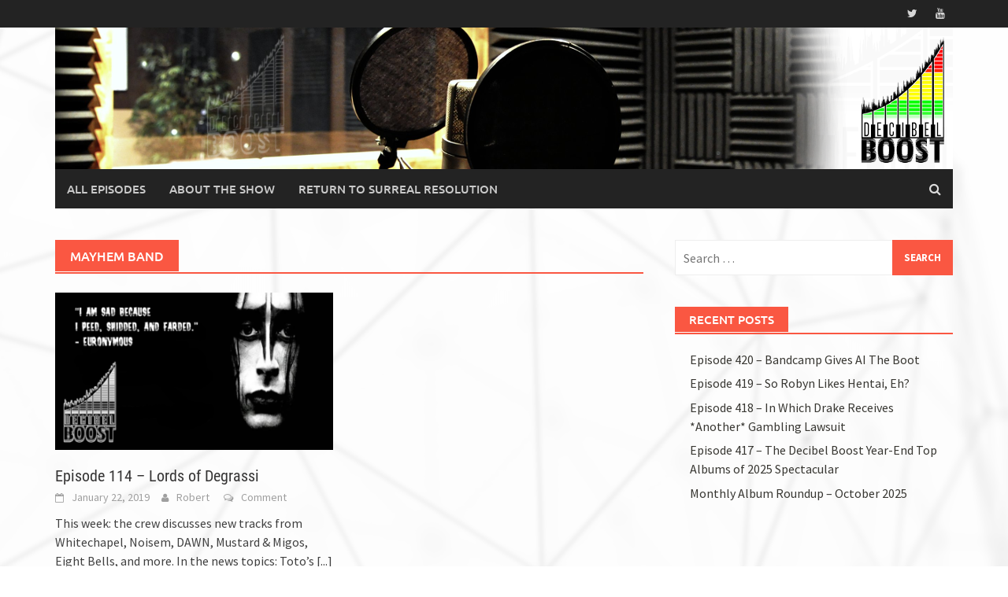

--- FILE ---
content_type: text/html; charset=UTF-8
request_url: https://decibelboost.surrealresolution.com/wp-admin/admin-ajax.php
body_size: -141
content:
43926.59e010a81ef8cae0f3214c1455c8d6ed